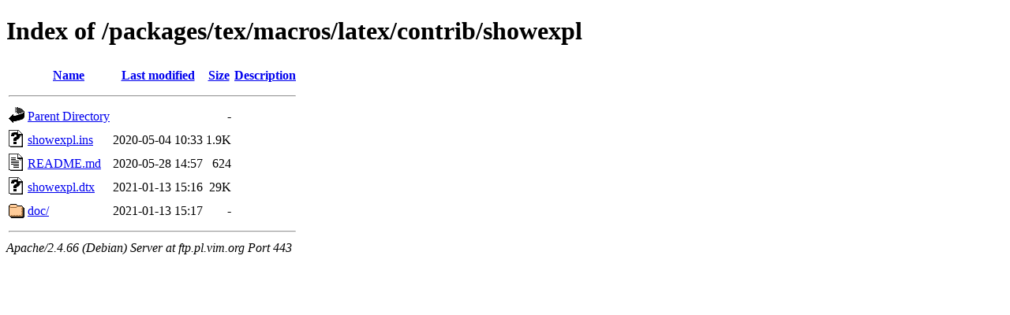

--- FILE ---
content_type: text/html;charset=UTF-8
request_url: https://ftp.pl.vim.org/packages/tex/macros/latex/contrib/showexpl/?C=M;O=A
body_size: 598
content:
<!DOCTYPE HTML PUBLIC "-//W3C//DTD HTML 4.01//EN" "http://www.w3.org/TR/html4/strict.dtd">
<html>
 <head>
  <title>Index of /packages/tex/macros/latex/contrib/showexpl</title>
 </head>
 <body>
<h1>Index of /packages/tex/macros/latex/contrib/showexpl</h1>
  <table>
   <tr><th valign="top"><img src="/icons/blank.gif" alt="[ICO]"></th><th><a href="?C=N;O=A">Name</a></th><th><a href="?C=M;O=D">Last modified</a></th><th><a href="?C=S;O=A">Size</a></th><th><a href="?C=D;O=A">Description</a></th></tr>
   <tr><th colspan="5"><hr></th></tr>
<tr><td valign="top"><img src="/icons/back.gif" alt="[PARENTDIR]"></td><td><a href="/packages/tex/macros/latex/contrib/">Parent Directory</a></td><td>&nbsp;</td><td align="right">  - </td><td>&nbsp;</td></tr>
<tr><td valign="top"><img src="/icons/unknown.gif" alt="[   ]"></td><td><a href="showexpl.ins">showexpl.ins</a></td><td align="right">2020-05-04 10:33  </td><td align="right">1.9K</td><td>&nbsp;</td></tr>
<tr><td valign="top"><img src="/icons/text.gif" alt="[TXT]"></td><td><a href="README.md">README.md</a></td><td align="right">2020-05-28 14:57  </td><td align="right">624 </td><td>&nbsp;</td></tr>
<tr><td valign="top"><img src="/icons/unknown.gif" alt="[   ]"></td><td><a href="showexpl.dtx">showexpl.dtx</a></td><td align="right">2021-01-13 15:16  </td><td align="right"> 29K</td><td>&nbsp;</td></tr>
<tr><td valign="top"><img src="/icons/folder.gif" alt="[DIR]"></td><td><a href="doc/">doc/</a></td><td align="right">2021-01-13 15:17  </td><td align="right">  - </td><td>&nbsp;</td></tr>
   <tr><th colspan="5"><hr></th></tr>
</table>
<address>Apache/2.4.66 (Debian) Server at ftp.pl.vim.org Port 443</address>
</body></html>
